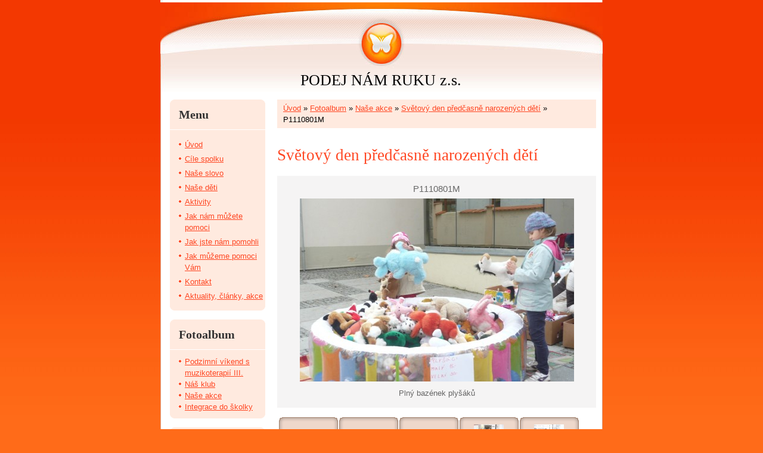

--- FILE ---
content_type: text/html; charset=UTF-8
request_url: https://www.podejnamruku.cz/fotoalbum/nase-akce/svetovy-den-predcasne-narozenych-deti/p1110801m.html
body_size: 5513
content:
<?xml version="1.0" encoding="utf-8"?>
<!DOCTYPE html PUBLIC "-//W3C//DTD XHTML 1.0 Transitional//EN" "http://www.w3.org/TR/xhtml1/DTD/xhtml1-transitional.dtd">
<html lang="cs" xml:lang="cs" xmlns="http://www.w3.org/1999/xhtml" >

    <head>

        <meta http-equiv="content-type" content="text/html; charset=utf-8" />
        <meta name="description" content="Pomoci postiženým dětem v rodinách. Podej nám ruku." />
        <meta name="keywords" content="spolek,podej nám ruku,postižené,děti,rodina,pomoc,help,hračky,pomůcky,dary,finance,rady,nemoc,Tupadly,Klatovy,Plzeň,QXZ" />
        <meta name="robots" content="all,follow" />
        <meta name="author" content="www.podejnamruku.cz" />
        <meta name="viewport" content="width=device-width, initial-scale=1">
        
        <title>
             PODEJ NÁM RUKU z.s. - Fotoalbum - Naše akce - Světový den předčasně narozených dětí - P1110801M
        </title>
        <link rel="stylesheet" href="https://s3a.estranky.cz/css/uig.css" type="text/css" />
               					<link rel="stylesheet" href="/style.1656678040.1.css" type="text/css" />
<link rel="stylesheet" href="//code.jquery.com/ui/1.12.1/themes/base/jquery-ui.css">
<script src="//code.jquery.com/jquery-1.12.4.js"></script>
<script src="//code.jquery.com/ui/1.12.1/jquery-ui.js"></script>
<script type="text/javascript" src="https://s3c.estranky.cz/js/ui.js?nc=1" id="index_script" ></script>
			<script type="text/javascript">
				dataLayer = [{
					'subscription': 'true',
				}];
			</script>
			
    </head>
    <body class=" contact-active">
        <!-- Wrapping the whole page, may have fixed or fluid width -->
        <div id="whole-page">

            

            <!-- Because of the matter of accessibility (text browsers,
            voice readers) we include a link leading to the page content and
            navigation } you'll probably want to hide them using display: none
            in your stylesheet -->

            <a href="#articles" class="accessibility-links">Jdi na obsah</a>
            <a href="#navigation" class="accessibility-links">Jdi na menu</a>

            <!-- We'll fill the document using horizontal rules thus separating
            the logical chunks of the document apart -->
            <hr />

						

			<!-- block for skyscraper and rectangle  -->
            <div id="sticky-box">
                <div id="sky-scraper-block">
                    
                    
                </div>
            </div>
            <!-- block for skyscraper and rectangle  -->
			
            <!-- Wrapping the document's visible part -->
            <div id="document">
              <div id="in-document">
                <!-- Hamburger icon -->
                <button type="button" class="menu-toggle" onclick="menuToggle()" id="menu-toggle">
                    <span></span>
                    <span></span>
                    <span></span>
                </button>
                        
                <!-- header -->
  <div id="header">
     <div class="inner_frame">
        <!-- This construction allows easy image replacement -->
        <h1 class="head-center">
  <a href="https://www.podejnamruku.cz/" title=" PODEJ NÁM RUKU z.s." ABCDstyle="color: 000000;"> PODEJ NÁM RUKU z.s.</a>
  <span title=" PODEJ NÁM RUKU z.s.">
  </span>
</h1>
        <div id="header-decoration" class="decoration">
        </div>
     </div>
  </div>
<!-- /header -->


                <!-- Possible clearing elements (more through the document) -->
                <div id="clear1" class="clear">
                    &nbsp;
                </div>
                <hr />

                <!-- body of the page -->
                <div id="body">
                    
                    <!-- main page content -->
                    <div id="content">
                      <!-- Breadcrumb navigation -->
<div id="breadcrumb-nav">
  <a href="/">Úvod</a> &raquo; <a href="/fotoalbum/">Fotoalbum</a> &raquo; <a href="/fotoalbum/nase-akce/">Naše akce</a> &raquo; <a href="/fotoalbum/nase-akce/svetovy-den-predcasne-narozenych-deti/">Světový den předčasně narozených dětí</a> &raquo; <span>P1110801M</span>
</div>
<hr />

                      <script language="JavaScript" type="text/javascript">
  <!--
    index_setCookieData('index_curr_photo', 723);
  //-->
</script>

<div id="slide">
  <h2>Světový den předčasně narozených dětí</h2>
  <div id="click">
    <h3 id="photo_curr_title">P1110801M</h3>
    <div class="slide-img">
      <a href="/fotoalbum/nase-akce/svetovy-den-predcasne-narozenych-deti/p1110793m.html" class="previous-photo"  id="photo_prev_a" title="předchozí fotka"><span>&laquo;</span></a>  <!-- previous photo -->

      <a href="/fotoalbum/nase-akce/svetovy-den-predcasne-narozenych-deti/p1110801m.-.html" class="actual-photo" onclick="return index_photo_open(this,'_fullsize');" id="photo_curr_a"><img src="/img/mid/723/p1110801m.jpg" alt="" width="460" height="307"  id="photo_curr_img" /></a>   <!-- actual shown photo -->

      <a href="/fotoalbum/nase-akce/svetovy-den-predcasne-narozenych-deti/p1110804m.html" class="next-photo"  id="photo_next_a" title="další fotka"><span>&raquo;</span></a>  <!-- next photo -->

      <br /> <!-- clear -->
    </div>
    <p id="photo_curr_comment">
      Plný bazének plyšáků
    </p>
    
  </div>
  <div id="thumbnav">
  <div class="wrap">
      <div class="box">
        <div>
          <a href="/fotoalbum/nase-akce/svetovy-den-predcasne-narozenych-deti/p1110789m.html" title="P1110789M">
  <img src="/img/tiny/721.jpg" width="75" height="50" alt="P1110789M" /></a>

        </div>
      </div>
      <div class="box">
        <div>
          <a href="/fotoalbum/nase-akce/svetovy-den-predcasne-narozenych-deti/p1110793m.html" title="P1110793M">
  <img src="/img/tiny/722.jpg" width="75" height="50" alt="P1110793M" /></a>

        </div>
      </div>
      <div class="box">
        <div>
          <a href="/fotoalbum/nase-akce/svetovy-den-predcasne-narozenych-deti/p1110801m.html" title="P1110801M">
              <img src="/img/tiny/723.jpg" width="75" height="50" alt="P1110801M" /></a>
        </div>
      </div>
      <div class="box">
        <div>
          <a href="/fotoalbum/nase-akce/svetovy-den-predcasne-narozenych-deti/p1110804m.html" title="P1110804M">
  <img src="/img/tiny/724.jpg" width="50" height="75" alt="P1110804M" /></a>

        </div>
      </div>
      <div class="box">
        <div>
          <a href="/fotoalbum/nase-akce/svetovy-den-predcasne-narozenych-deti/p1110807m.html" title="P1110807M">
  <img src="/img/tiny/726.jpg" width="50" height="75" alt="P1110807M" /></a>

        </div>
      </div>
      <br />
  </div>
</div>
<!-- TODO: javascript -->
<script type="text/javascript">
  <!--
    var index_ss_type = "five";
    var index_ss_nexthref = "/fotoalbum/nase-akce/svetovy-den-predcasne-narozenych-deti/p1110804m.html";
    var index_ss_firsthref = "/fotoalbum/nase-akce/svetovy-den-predcasne-narozenych-deti/p1110789m.html";
    index_ss_init ();
  //-->
</script>

  <div class="slidenav">
    <div class="back" id="photo_prev_div">
      <a href="/fotoalbum/nase-akce/svetovy-den-predcasne-narozenych-deti/p1110793m.html" id="photo_ns_prev_a">&larr; Předchozí</a>

    </div>
    <div class="forward" id="photo_next_div">
      <a href="/fotoalbum/nase-akce/svetovy-den-predcasne-narozenych-deti/p1110804m.html" id="photo_ns_next_a">Další &rarr;</a>

    </div>
    <a href="/fotoalbum/nase-akce/svetovy-den-predcasne-narozenych-deti/">Zpět do složky</a>
    <br />
  </div>
  <div id="timenav">Automatické procházení:&nbsp;<a href="javascript: index_ss_start(3)">3</a>&nbsp;|&nbsp;<a href="javascript: index_ss_start(4)">4</a>&nbsp;|&nbsp;<a href="javascript: index_ss_start(5)">5</a>&nbsp;|&nbsp;<a href="javascript: index_ss_start(6)">6</a>&nbsp;|&nbsp;<a href="javascript: index_ss_start(7)">7</a>&nbsp;(čas ve vteřinách)</div>
<script type="text/javascript">
  <!--
    var index_ss_textpause = 'Automatické procházení:&nbsp;<a href="javascript: index_ss_pause()">pozastavit</a>';
    var index_ss_textcontinue = 'Automatické procházení:&nbsp;<a href="javascript: index_ss_continue()">pokračovat</a>';
    var index_ss_textalert = 'Je zobrazena poslední fotografie. Budete pokračovat od první.';
  //-->
</script>

  <script type="text/javascript">
    <!--
      index_photo_init ();
    //-->
  </script>
</div>
  
                    </div>
                    <!-- /main page content -->

                    <div id="nav-column">

                        <div class="column">
                            <div class="inner-column inner_frame">
                                
                                
                                
                             </div>
                        </div>

                        <!-- Such navigation allows both horizontal and vertical rendering -->
<div id="navigation">
    <div class="inner_frame">
        <h2>Menu
            <span id="nav-decoration" class="decoration"></span>
        </h2>
        <nav>
            <menu class="menu-type-standard">
                <li class="">
  <a href="/">Úvod</a>
     
</li>
<li class="">
  <a href="/clanky/cile-spolku/">Cíle spolku</a>
     
</li>
<li class="">
  <a href="/clanky/nase-slovo/">Naše slovo</a>
     
</li>
<li class="">
  <a href="/clanky/nase-deti/">Naše děti</a>
     
</li>
<li class="">
  <a href="/clanky/aktivity/">Aktivity</a>
     
</li>
<li class="">
  <a href="/clanky/jak-nam-muzete-pomoci/">Jak nám můžete pomoci</a>
     
</li>
<li class="">
  <a href="/clanky/jak-jste-nam-pomohli/">Jak jste nám pomohli</a>
     
</li>
<li class="">
  <a href="/clanky/jak-muzeme-pomoci-vam/">Jak můžeme pomoci Vám</a>
     
</li>
<li class="">
  <a href="/clanky/kontakt/">Kontakt</a>
     
</li>
<li class="">
  <a href="/clanky/aktuality--clanky--akce/">Aktuality, články, akce</a>
     
</li>

            </menu>
        </nav>
        <div id="clear6" class="clear">
          &nbsp;
        </div>
    </div>
</div>
<!-- menu ending -->

                        
                        

                        <div id="clear2" class="clear">
                            &nbsp;
                        </div>
                        <hr />

                        <!-- Side column left/right -->
                        <div class="column">

                            <!-- Inner column -->
                            <div class="inner_frame inner-column">
                              <!-- Photo album -->
  <div id="photo-album-nav" class="section">
    <h2>Fotoalbum
      <span id="photo-album-decoration" class="decoration">
      </span></h2>
    <div class="inner_frame">
      <ul>
        <li class="first ">
  <a href="/fotoalbum/podzimni-vikend-s-muzikoterapii-iii./">
    Podzimní víkend s muzikoterapií III.</a></li>
<li class="">
  <a href="/fotoalbum/nas-klub/">
    Náš klub</a></li>
<li class="">
  <a href="/fotoalbum/nase-akce/">
    Naše akce</a></li>
<li class="last ">
  <a href="/fotoalbum/integrace-do-skolky/">
    Integrace do školky</a></li>

      </ul>
    </div>
  </div>
<!-- /Photo album -->
<hr />

                              <!-- Last photo -->
  <div id="last-photo" class="section">
    <h2>Poslední fotografie
      <span id="last-photo-decoration" class="decoration">
      </span></h2>
    <div class="inner_frame">
      <div class="wrap-of-wrap">
        <div class="wrap-of-photo">
          <a href="/fotoalbum/nas-klub/">
            <img src="/img/tiny/868.jpg" alt="PC080499" width="75" height="56" /></a>
        </div>
      </div>
      <span>
        <a href="/fotoalbum/nas-klub/">Náš klub</a>
      </span>
    </div>
  </div>
<!-- /Last photo -->
<hr />

                              
                              
                              <!-- Contact -->
  <div id="contact-nav" class="section">
    <h2>Kontakt
      <span id="contact-nav-decoration" class="decoration">
      </span></h2>
    <div class="inner_frame">
      <address>
        <p class="contact_name">PODEJ NÁM RUKU z.s.</p><p class="contact_adress">Tupadly 66<br />
33901 KLATOVY</p><p class="contact_phone">mobil:    725 001 066 Napište nám :</p><p class="contact_email"><a href="mailto:info@podejnamruku.cz">info@podejnamruku.cz</a></p>
      </address>
    </div>
  </div>
<!-- /Contact -->

                              
                              <!-- Own code -->
  <div class="section own-code-nav">
    <h2>Facebook
      <span class="decoration own-code-nav">
      </span></h2>
    <div class="inner_frame">
      <p><a href="http://www.facebook.com/podejnamrukuos">OS Podej nám ruku</a></p>                                                                          
    </div>
  </div>
<!-- /Own code -->
<hr />

                              
                              
                              <!-- Search -->
  <div id="search" class="section">
    <h2>Vyhledávání
      <span id="search-decoration" class="decoration">
      </span></h2>
    <div class="inner_frame">
      <form action="https://katalog.estranky.cz/" method="post">
        <fieldset>
          <input type="hidden" id="uid" name="uid" value="1223022" />
          <input name="key" id="key" />
          <br />
          <span class="clButton">
            <input type="submit" id="sendsearch" value="Vyhledat" />
          </span>
        </fieldset>
      </form>
    </div>
  </div>
<!-- /Search -->
<hr />

                              <!-- Archive -->
  <div id="calendar" class="section">
    <h2>Archiv
      <span id="archive-decoration" class="decoration">
      </span></h2>
    <div class="inner_frame">
      <!-- Keeping in mind people with disabilities (summary, caption) as well as worshipers of semantic web -->
      <table summary="Tabulka představuje kalendář, sloužící k listování podle data.">
        <!-- You should hide caption using CSS -->
        <caption>
          Kalendář
        </caption>
        <tbody>
  <tr id="archive-small">
    <td class="archive-nav-l"><a href="/archiv/m/2025/12/01/">&lt;&lt;</a></td>
    <td colspan="5" class="archive-nav-c">leden / 2026</td>
    <td class="archive-nav-r">&gt;&gt;</td>
  </tr>
</tbody>

      </table>
    </div>
  </div>
<!-- /Archive -->
<hr />

                              
                              <!-- Stats -->
  <div id="stats" class="section">
    <h2>Statistiky
      <span id="stats-decoration" class="decoration">
      </span></h2>
    <div class="inner_frame">
      <!-- Keeping in mind people with disabilities (summary, caption) as well as worshipers of semantic web -->
      <table summary="Statistiky">

        <tfoot>
          <tr>
            <th scope="row">Online:</th>
            <td>18</td>
          </tr>
        </tfoot>

        <tbody>
          <tr>
            <th scope="row">Celkem:</th>
            <td>967030</td>
          </tr>
          <tr>
            <th scope="row">Měsíc:</th>
            <td>10065</td>
          </tr>
          <tr>
            <th scope="row">Den:</th>
            <td>495</td>
          </tr>
        </tbody>
      </table>
    </div>
  </div>
<!-- Stats -->
<hr />
                            </div>
                            <!-- /Inner column -->

                            <div id="clear4" class="clear">
                                &nbsp;
                            </div>

                        </div>
                        <!-- end of first column -->
                    </div>

                    <div id="clear3" class="clear">
                        &nbsp;
                    </div>
                    <hr />

                    <div id="decoration1" class="decoration">
                    </div>
                    <div id="decoration2" class="decoration">
                    </div>
                    <!-- /Meant for additional graphics inside the body of the page -->
                </div>
                <!-- /body -->

                <div id="clear5" class="clear">
                    &nbsp;
                </div>
                
                <hr />

                                <!-- Footer -->
                <div id="footer">
                    <div class="inner_frame">
                        <p>
                            &copy; 2026 eStránky.cz <span class="hide">|</span> <a class="promolink promolink-paid" href="//www.estranky.cz/" title="Tvorba webových stránek zdarma, jednoduše a do 5 minut."><strong>Tvorba webových stránek</strong></a> 
                            
                             | <span id="slicesinfo-d-28" class="hslice">
     <a href="javascript:index_slices_add('https://podejnamruku.estranky.cz/rss/slices/d/28/data.xml', 'Světový den předčasně narozených dětí')" title="Přejete si být informování o aktualizacích stránky? Přidejte si ji do oblíbených jako aktivní odkaz. (Pouze IE8 a vyšší.)">WebSlice</a>
      <span style="display: none;" class="entry-title">Světový den předčasně narozených dětí</span>
      <a rel="feedurl" href="https://podejnamruku.estranky.cz/rss/slices/d/28/data.xml"></a>
    </span>

                            
                             | <span class="updated">Aktualizováno:  10. 1. 2022</span>
                             | <a class="up" href="#whole-page">Nahoru &uarr;</a>
                            
                        </p>
                        
                        
                    </div>
                </div>
                <!-- /Footer -->


                <div id="clear7" class="clear">
                    &nbsp;
                </div>

                <div id="decoration3" class="decoration">
                </div>
                <div id="decoration4" class="decoration">
                </div>
                <!-- /Meant for additional graphics inside the document -->

              </div>
            </div>

            <div id="decoration5" class="decoration">
            </div>
            <div id="decoration6" class="decoration">
            </div>
            <!-- /Meant for additional graphics inside the page -->

                              
			      <!-- block for board position-->
        </div>
       <!-- NO GEMIUS -->
    </body>
</html>